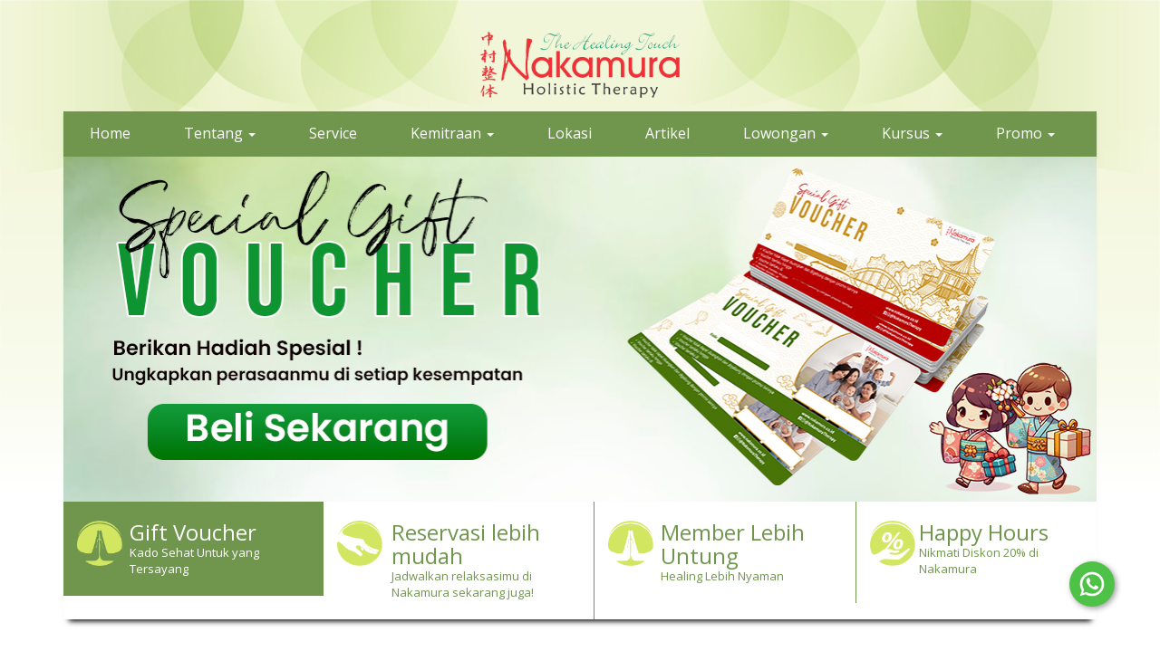

--- FILE ---
content_type: text/html; charset=UTF-8
request_url: https://nakamura.co.id/read/akupuntur-pakai-bola-memang-bisa
body_size: 8547
content:
<!DOCTYPE html>
<html lang="en">

<head>
	<!-- <script data-ad-client="ca-pub-4229316469355366" async src="https://pagead2.googlesyndication.com/pagead/js/adsbygoogle.js"></script> -->

	<!-- Added meta tag by purwanto 2024/12/06 -->
    <!-- Required meta tags -->
    <meta http-equiv="X-UA-Compatible" content="IE=edge">
    <meta charset="utf-8">
    <meta name="viewport" content="width=device-width, initial-scale=1, shrink-to-fit=no">
	<link rel="canonical" href="https://www.nakamura.co.id"/>

    <!-- Twitter -->
    <meta name="twitter:site" content="https://twitter.com/mazphoerwantho/">
    <meta name="twitter:creator" content="@mazphoerwantho">
    <meta name="twitter:card" content="summary_large_image">
    <meta name="twitter:title" content="Akupuntur pakai bola? Memang bisa ? - Nakamura Healing Touch">
    <meta name="twitter:description" content=" 



Surakarta(26/2) - Akupuntur adalah teknik pengobatan holistik tradisioal Cina di mana jarum digunakan sebagai media praktiknya yang akan ditusukan pada titik-titik tubuh tertentu. Pengobatan akupuntur diyakini dapat mengurangi rasa sakit kronis dengan cara yang alami. Pasien yang menggunakan treatment ini tidak perlu khawatir meski menggunakan jarum sebagai medianya namun diyakini tidak akan menimbulkan rasa sakit pada saat jarum ditusukan kedalam bagian tubuh tertentu. Namun ada hal baru, dimana akupuntur dapat dilakukan tanpa menggunakan jarum namun menggunakan sebuah bola yang terlihat seperti mainan anak- anak.

Jika selama ini pengobatan akupuntur identik dengan jarum, ini menjadi sebuah trobosan baru di mana akupuntur dapat dilakukan dengan sebuah bola kecil yang mirip seprti durian.  Bola akupuntur ini cukup mudah digunakan dan didapatkan yakni banyak di temukan di toko online atau tempat-tempat terapi holistic yang juga menjual alat-alat kesahatan. Harganya cukup terjangkau yakni mulai dari Rp. 10.000,- (sepuluh ribu rupiah) hingga ratusan ribu tergantung budget yang ada miliki. Mudah digunakan dan cukup menjadi alternative terapi yang dapat dilakukan mandiri di rumah saat pandemi melanda.

Kecil- kecil cabe rawit bisa menjadi sebutan untuk bola akupuntur ini karena kecil bentuknya tapi memiliki sejuta manfaat, diantaranya :

•             Melancarkan peredaran darah

•             Mencegah rematik

•             Mengurangi rasa sakit kepala

•             Mengurangi kesemutan

•             Melatih otot tangan

•             Membantu mengatasi insomnia

•             Manghangatkan tangan

Bagaimana mau mencoba akupuntur menggunakan bola ? bermain sekaligus mendapatkan segudang manfaat. Kamu dapat membeli produk ini di outlet Nakamura terdekat di kota kamu, atau bisa juga kamu dapatkan dengan membeli di marketplace berikut ini Shopee , Buka Lapak, Toko Pedia , Blibli , JD.id. 

 
">
    <meta name="twitter:image" content="https://nakamura.co.id/asset/img/logo.png">

    <!-- Facebook -->
    <meta property="og:locale" content="id_ID">
    <meta property="og:type" content="website">
    <meta property="og:url" content="https://nakamura.co.id/read/akupuntur-pakai-bola-memang-bisa">
    <meta property="og:site_name" content="Nakamura Healing Touch">
    <meta property="og:title" content="Akupuntur pakai bola? Memang bisa ? - Nakamura Healing Touch">
    <meta property="og:description" content=" 



Surakarta(26/2) - Akupuntur adalah teknik pengobatan holistik tradisioal Cina di mana jarum digunakan sebagai media praktiknya yang akan ditusukan pada titik-titik tubuh tertentu. Pengobatan akupuntur diyakini dapat mengurangi rasa sakit kronis dengan cara yang alami. Pasien yang menggunakan treatment ini tidak perlu khawatir meski menggunakan jarum sebagai medianya namun diyakini tidak akan menimbulkan rasa sakit pada saat jarum ditusukan kedalam bagian tubuh tertentu. Namun ada hal baru, dimana akupuntur dapat dilakukan tanpa menggunakan jarum namun menggunakan sebuah bola yang terlihat seperti mainan anak- anak.

Jika selama ini pengobatan akupuntur identik dengan jarum, ini menjadi sebuah trobosan baru di mana akupuntur dapat dilakukan dengan sebuah bola kecil yang mirip seprti durian.  Bola akupuntur ini cukup mudah digunakan dan didapatkan yakni banyak di temukan di toko online atau tempat-tempat terapi holistic yang juga menjual alat-alat kesahatan. Harganya cukup terjangkau yakni mulai dari Rp. 10.000,- (sepuluh ribu rupiah) hingga ratusan ribu tergantung budget yang ada miliki. Mudah digunakan dan cukup menjadi alternative terapi yang dapat dilakukan mandiri di rumah saat pandemi melanda.

Kecil- kecil cabe rawit bisa menjadi sebutan untuk bola akupuntur ini karena kecil bentuknya tapi memiliki sejuta manfaat, diantaranya :

•             Melancarkan peredaran darah

•             Mencegah rematik

•             Mengurangi rasa sakit kepala

•             Mengurangi kesemutan

•             Melatih otot tangan

•             Membantu mengatasi insomnia

•             Manghangatkan tangan

Bagaimana mau mencoba akupuntur menggunakan bola ? bermain sekaligus mendapatkan segudang manfaat. Kamu dapat membeli produk ini di outlet Nakamura terdekat di kota kamu, atau bisa juga kamu dapatkan dengan membeli di marketplace berikut ini Shopee , Buka Lapak, Toko Pedia , Blibli , JD.id. 

 
">

    <meta property="og:image" content="https://nakamura.co.id/asset/img/logo.png">
    <meta property="og:image:secure_url" content="https://nakamura.co.id/asset/img/logo.png">
    <meta property="og:image:type" content="image/png">
    <meta property="og:image:width" content="1200">
    <meta property="og:image:height" content="600">

    
    <!-- Meta -->
    <meta name="keyword" content="nakamura, nakamura pijat, tempat pijat, tempat refleksi, tempat terapi, terapi murah, pijat, pijat terdekat, pijat solo, pijat refleksi, refleksi solo, massage, massage terdekat, massage spa, spa solo, reflexology, reflexology solo, holistici therapy, Akupuntur,pakai,bola?,Memang,bisa,?,-,Nakamura,Healing,Touch">
    <meta name="description" content=" 



Surakarta(26/2) - Akupuntur adalah teknik pengobatan holistik tradisioal Cina di mana jarum digunakan sebagai media praktiknya yang akan ditusukan pada titik-titik tubuh tertentu. Pengobatan akupuntur diyakini dapat mengurangi rasa sakit kronis dengan cara yang alami. Pasien yang menggunakan treatment ini tidak perlu khawatir meski menggunakan jarum sebagai medianya namun diyakini tidak akan menimbulkan rasa sakit pada saat jarum ditusukan kedalam bagian tubuh tertentu. Namun ada hal baru, dimana akupuntur dapat dilakukan tanpa menggunakan jarum namun menggunakan sebuah bola yang terlihat seperti mainan anak- anak.

Jika selama ini pengobatan akupuntur identik dengan jarum, ini menjadi sebuah trobosan baru di mana akupuntur dapat dilakukan dengan sebuah bola kecil yang mirip seprti durian.  Bola akupuntur ini cukup mudah digunakan dan didapatkan yakni banyak di temukan di toko online atau tempat-tempat terapi holistic yang juga menjual alat-alat kesahatan. Harganya cukup terjangkau yakni mulai dari Rp. 10.000,- (sepuluh ribu rupiah) hingga ratusan ribu tergantung budget yang ada miliki. Mudah digunakan dan cukup menjadi alternative terapi yang dapat dilakukan mandiri di rumah saat pandemi melanda.

Kecil- kecil cabe rawit bisa menjadi sebutan untuk bola akupuntur ini karena kecil bentuknya tapi memiliki sejuta manfaat, diantaranya :

•             Melancarkan peredaran darah

•             Mencegah rematik

•             Mengurangi rasa sakit kepala

•             Mengurangi kesemutan

•             Melatih otot tangan

•             Membantu mengatasi insomnia

•             Manghangatkan tangan

Bagaimana mau mencoba akupuntur menggunakan bola ? bermain sekaligus mendapatkan segudang manfaat. Kamu dapat membeli produk ini di outlet Nakamura terdekat di kota kamu, atau bisa juga kamu dapatkan dengan membeli di marketplace berikut ini Shopee , Buka Lapak, Toko Pedia , Blibli , JD.id. 

 
">
    <meta name="author" content="IT Nakamura Team">
    <!-- <meta name='robots' content='noindex, nofollow' /> -->
	
	<title>Akupuntur pakai bola? Memang bisa ? - Nakamura Healing Touch</title>

    <link rel="icon" href="https://nakamura.co.id/resources/img/favicon.png">
    <link rel="icon" href="https://nakamura.co.id/resources/img/favicon.png" sizes="192x192" type="image/svg+xml">
    <link rel="icon" href="https://nakamura.co.id/resources/img/favicon.png" sizes="32x32" type="image/svg+xml">
    <link rel="icon" href="https://nakamura.co.id/resources/img/favicon.png" sizes="96x96" type="image/svg+xml">

    <!-- IOS Touch Icons -->
    <link rel="apple-touch-icon" href="https://nakamura.co.id/resources/img/favicon.png">
    <link rel="apple-touch-icon" sizes="152x152" href="https://nakamura.co.id/resources/img/favicon.png">
    <link rel="apple-touch-icon" sizes="180x180" href="https://nakamura.co.id/resources/img/favicon.png">
    <link rel="apple-touch-icon" sizes="167x167" href="https://nakamura.co.id/resources/img/favicon.png">
	<!-- End : Added meta tag by purwanto 2024/12/06 -->

	<link rel="shortcut icon" href="https://nakamura.co.id/resources/img/favicon.png">
	<meta name="google-site-verification" content="WuL6k05YyVQeTPV9BGsTerrtFGfXcA_rbwArqWS49xQ"/>

	<!-- <link rel="stylesheet" href="https://nakamura.co.id/resources/admin/bootstrap/css/bootstrap.min.css"> -->
	<link rel="stylesheet" href="https://nakamura.co.id/resources/admin/bootstrap/font-awesome/css/font-awesome.min.css">
	<link rel="stylesheet" href="https://nakamura.co.id/resources/admin/bootstrap/Ionicons/css/ionicons.min.css">
	<!-- <link rel="stylesheet" href="https://nakamura.co.id/resources/admin/dist/css/AdminLTE.min.css">
		<link rel="stylesheet" href="https://nakamura.co.id/resources/admin/dist/css/skins/_all-skins.min.css"> -->
		<link rel="stylesheet" href="https://nakamura.co.id/resources/css/main.css">
		<link rel="stylesheet" href="https://nakamura.co.id/resources/css/custom.css">
		<link rel="stylesheet" href="https://nakamura.co.id/resources/admin/plugins/datepicker/datepicker3.css">
		<link rel="stylesheet" href="https://nakamura.co.id/resources/css/style-whatsapp.css">

		<link rel='stylesheet' id='us-font-1-css' href='https://fonts.googleapis.com/css?family=Noto+Sans%3A400%2C700&#038;subset=latin&#038;ver=4.5.7' type='text/css' media='all' />
		<link rel='stylesheet' id='us-font-2-css' href='https://fonts.googleapis.com/css?family=Open+Sans%3A400%2C400italic%2C700%2C700italic&#038;subset=latin&#038;ver=4.5.7' type='text/css' media='all' />


		<script src="https://nakamura.co.id/resources/admin/plugins/jQuery/jquery/dist/jquery.min.js"></script>
		<script src="https://nakamura.co.id/resources/admin/plugins/jQuery/jQuery-2.1.4.min.js"></script>
		<script src="https://nakamura.co.id/resources/admin/bootstrap/js/bootstrap.min.js"></script>
		<script src="https://nakamura.co.id/resources/admin/plugins/datepicker/bootstrap-datepicker.js"></script>
		<script src="https://nakamura.co.id/resources/admin/plugins/slimScroll/jquery.slimscroll.min.js"></script>
		<script src="https://nakamura.co.id/resources/admin/plugins/fastclick/fastclick.min.js"></script>
		<!-- <script src="../../dist/js/adminlte.min.js"></script> -->
		<script src="https://nakamura.co.id/resources/js/main.js"></script>
		<!-- <script src="https://nakamura.co.id/resources/admin/dist/js/demo.js"></script> -->
		<script src="https://nakamura.co.id/resources/vendor/jqBootstrapValidation/jqBootstrapValidation.js"></script>

		
		<!-- Global site tag (gtag.js) - Google Analytics -->
		<script async src="https://www.googletagmanager.com/gtag/js?id=G-T3G13L5T2T"></script>
		<script>
			window.dataLayer = window.dataLayer || [];
			function gtag(){dataLayer.push(arguments);}
			gtag('js', new Date());

			gtag('config', 'G-T3G13L5T2T');
		</script>

		<!-- Google Tag Manager -->
		<script>(function(w,d,s,l,i){w[l]=w[l]||[];w[l].push({'gtm.start':
			new Date().getTime(),event:'gtm.js'});var f=d.getElementsByTagName(s)[0],
		j=d.createElement(s),dl=l!='dataLayer'?'&l='+l:'';j.async=true;j.src=
		'https://www.googletagmanager.com/gtm.js?id='+i+dl;f.parentNode.insertBefore(j,f);
	})(window,document,'script','dataLayer','G-T3G13L5T2T');</script>
	<!-- End Google Tag Manager -->

	<!-- Facebook Pixel Code -->
	<script>
		!function(f,b,e,v,n,t,s)
		{if(f.fbq)return;n=f.fbq=function(){n.callMethod?
			n.callMethod.apply(n,arguments):n.queue.push(arguments)};
			if(!f._fbq)f._fbq=n;n.push=n;n.loaded=!0;n.version='2.0';
			n.queue=[];t=b.createElement(e);t.async=!0;
			t.src=v;s=b.getElementsByTagName(e)[0];
			s.parentNode.insertBefore(t,s)}(window, document,'script',
				'https://connect.facebook.net/en_US/fbevents.js');
			fbq('init', '287814882881610');
			fbq('track', 'PageView');
		</script>
		<noscript><img height="1" width="1" style="display:none"
			src="https://www.facebook.com/tr?id=287814882881610&ev=PageView&noscript=1"
			/></noscript>
			<!-- End Facebook Pixel Code -->
			
		</head>

		<body>
			<!-- =========================================================================================== -->
			<!-- =========================== Website Header ================================================ -->
			<!-- =========================================================================================== -->
			<div class="container">
				<header id="header" class="qt-header">
					<div class="row">
						<div class="col-sm-6 col-md-12">
							<!-- <a class="qt-header-logo" href="index.html"> -->
								<center><img width="220px" height='180px' src="https://nakamura.co.id/asset/img/logo.png" class="img-responsive" alt="CreaTec - Responsive HTML5 Bootstrap Website Template"></center>
								<!-- </a> -->
							</div>
						</div><!-- row -->
					</div><!-- container -->
				</header><!-- header -->
				<!-- =========================================================================================== -->
				<!-- =========================== Main Navigation Bar =========================================== -->
				<!-- =========================================================================================== -->
				<div class="container">
					<nav class="navbar navbar-default main-navigation qt-box-shadow">
						<div class="navbar-header ">
							<button type="button btn-block" class="navbar-toggle" data-toggle="collapse" data-target=".navbar-collapse">
								<span class="sr-only">Toggle navigation</span>
								<span class="mobile-menu-text">MENU</span>
								<span class="mobile-menu-bars">
									<span class="glyphicon glyphicon-menu-hamburger" aria-hidden="true"></span>
								</span>
							</button>
						</div>
						<div class="collapse navbar-collapse">
							<ul class="nav navbar-nav">
								<li><a href="https://nakamura.co.id/">Home</a></li>
								<li class="dropdown">
									<a href="#" class="dropdown-toggle" data-toggle="dropdown">Tentang <b class="caret"></b></a>
									<ul class="dropdown-menu">
										<li><a href="https://nakamura.co.id/tentang_kami">Tentang</a></li>
										<li><a href="https://nakamura.co.id/kenapa_nakamura">Kenapa Kami</a></li>
										<li><a href="https://nakamura.co.id/read/sejarah-nakamura">Sejarah</a></li>
										<li><a href="https://nakamura.co.id/read/awards-nakamura">Awards</a></li>
									</ul>
								</li>
								<li><a href="https://nakamura.co.id/read/service-kami">Service</a></li>
								<li class="dropdown">
									<a href="#" class="dropdown-toggle" data-toggle="dropdown">Kemitraan <b class="caret"></b></a>
									<ul class="dropdown-menu">
										<li><a href="https://nakamura.co.id/partnership">Kemitraan</a></li>
										<li><a href="https://nakamura.co.id/dukungan_mitra">Support</a></li>
										<li><a href="https://nakamura.co.id/read/tanya-jawab-mitra">Tanya Jawab</a></li>
									</ul>
								</li>
								<li><a href="https://nakamura.co.id/location">Lokasi</a></li>
								<li><a href="https://nakamura.co.id/cat/artikel">Artikel</a></li>
								<li class="dropdown">
									<a href="#" class="dropdown-toggle" data-toggle="dropdown">Lowongan <span class="caret"></span></a>
									<ul class="dropdown-menu" role="menu">
										<li><a href="https://nakamura.co.id/read/lowongan">Lowongan</a></li>
										<li><a href="https://nakamura.co.id/read/tanya-jawab-lowongan">Tanya Jawab</a></li>
										<li><a href="https://nakamura.co.id/lamar_pekerjaan">Lamar Pekerjaan</a></li>
									</ul>
								</li>
								<li class="dropdown">
									<a href="#" class="dropdown-toggle" data-toggle="dropdown">Kursus <b class="caret"></b></a>
									<ul class="dropdown-menu">
										<li><a href="https://nakamura.co.id/read/lkp-nakamura">Tentang LKP</a></li>
										<li><a href="https://nakamura.co.id/read/sejarah-berdirinya-lkp-nakamura">Sejarah</a></li>
										<li><a href="https://nakamura.co.id/read/legalitas-lkp-nakamura">Legalitas</a></li>
										<li><a href="https://nakamura.co.id/read/visi-misi-dan-tujuan">Visi Misi</a></li>
										<li><a href="https://nakamura.co.id/read/program-pembelajaran">Kurikulum</a></li>
									</ul>
								</li>
								<li class="dropdown">
									<a href="#" class="dropdown-toggle" data-toggle="dropdown">Promo <b class="caret"></b></a>
									<ul class="dropdown-menu">
										<li><a href="https://nakamura.co.id/cat/promo">Promo</a></li>
										<li><a href="https://nakamura.co.id/merchant">Merchant</a></li>
									</ul>
								</li>
							</ul>
						</div>
					</nav>
				</div>

				<div class="container">
					<section class="qt-middle qt-home-middle qt-home-middle-with-image">
						<div class="qt-home-slider qt-one-edge-shadow">
							<div id="qt_home_carosel" class="carousel slide qt-home-carosel" data-ride="carousel">
								<div class="carousel-inner">
									<div class="item active">
										<!-- <a href="evoucher_nakamura"> -->
											<!-- <a href="http://bit.ly/3yJMeq7" target="_blank"> -->
											<!-- <a href="https://api.whatsapp.com/send?phone=+628112592323&text=Hallo%20Nakamura%0A%0ASaya%20mau%20membeli%20Paket%20Eksklusifnya..." target="_blank"> -->
										<!-- <a href="" target="_blank"> -->
										<!-- <a href="https://bit.ly/3Z94XbV" target="_blank"> -->
										<a href="https://nakamura.co.id/voucher_terapi_murah">
											<img src="https://nakamura.co.id/uploads/landingpagegiftvoucher1.jpg" alt="Slider 1">
										</a>
									</div>
									<div class="item">
										<!-- <a href="https://shopee.co.id/product/241384332/3336592016?smtt=0.241389887-1627628113.3" target="_blank"> -->
										<!-- <a href="https://api.whatsapp.com/send?phone=+628112592323&text=Hallo%20Nakamura%0A%0ASaya%20mau%20membeli%20Member%20Nakamura..." target="_blank"> -->
											<!-- <a href="https://play.google.com/store/apps/details?id=co.id.nakamura.apps"> -->
										<a href="https://linktr.ee/nakamura_apps">
											<img src="https://nakamura.co.id/uploads/slider_web_nakamura_app_%281%29.jpg" alt="Slider 2">
										</a>
										<!-- </a> -->
									</div>
									<div class="item">
										<a href="https://linktr.ee/nakamuratherapy1">
											<img src="https://www.nakamura.co.id/uploads/Slider_Keuntungan_jadi_member_nakamura.jpeg" alt="Slider 3">
										</a>
									</div>
									<div class="item">
										<a href="https://www.instagram.com/p/DTKhIccEs7c/">
											<img src="https://www.nakamura.co.id/uploads/Web_Happy_Hours_Januari.jpg" alt="Slider 4">
										</a>
									</div>
								</div>
								<ul class="nav nav-pills nav-justified qt-carosel-nav">
									<li data-target="#qt_home_carosel" data-slide-to="0" class="active">
										<a href="#">
											<div class="row qt-carosel-nav-item">
												<div class="col-xs-2 qt-carosel-nav-icon">
													<img src="https://nakamura.co.id/asset/img/test1.png" width="50px" height="50px">
												</div>
												<div class="col-xs-10  qt-carosel-nav-text" style="padding-left: 25px;">
													                   <h3>Gift Voucher</h3>
                  <p>Kado Sehat Untuk yang Tersayang</p>												</div>
											</div>
										</a>
									</li>
									<li data-target="#qt_home_carosel" data-slide-to="1">
										<a href="#">
											<div class="row qt-carosel-nav-item">
												<div class="col-xs-2 qt-carosel-nav-icon">
													<img src="https://nakamura.co.id/asset/img/test2.png" width="50px" height="50px">
												</div>
												<div class="col-xs-10  qt-carosel-nav-text" style="padding-left: 25px;">
													                   <h3>Reservasi lebih mudah</h3>
                  <p>Jadwalkan relaksasimu di Nakamura sekarang juga!</p>


												</div>
											</div>
										</a>
									</li>
									<li data-target="#qt_home_carosel" data-slide-to="2">
										<a href="#">
											<div class="row qt-carosel-nav-item">
												<div class="col-xs-2 qt-carosel-nav-icon">
													<img src="https://nakamura.co.id/asset/img/test1.png" width="50px" height="50px">
												</div>
												<div class="col-xs-10  qt-carosel-nav-text" style="padding-left: 25px;">
													                  <h3>Member Lebih Untung</h3>
                  <p>Healing Lebih Nyaman</p>												</div>
											</div>
										</a>
									</li>
									<li data-target="#qt_home_carosel" data-slide-to="3">
										<a href="#">
											<div class="row qt-carosel-nav-item">
												<div class="col-xs-2 qt-carosel-nav-icon">
													<img src="https://nakamura.co.id/asset/img/test3.png" width="50px" height="50px">
												</div>
												<div class="col-xs-10  qt-carosel-nav-text" style="padding-left: 25px;">
													                   <h3>Happy Hours</h3>
                  <p>Nikmati Diskon 20% di Nakamura</p>												</div>
											</div>
										</a>
									</li>
								</ul>
							</div>
						</div>
					</section>
				</div>

				<section class="qt-page-wrapper qt-home-page">
					<div class="container">
						<section class="row">
							<!-- added tags by purwanto 2024/09/02 -->

<style type="text/css">
	ul.list-tags {
		display: flex;
		gap: 8px;
		margin-left: -40px;
	}
	ul.list-tags li::marker {
		content: ', ';
		margin-right: 10px;
	}
	ul.list-tags li:first-child::marker {
		content: ' ';
		display: none;
	}
</style>

<div class="col-md-8 max_width">
	<div class="qt-page-header">
		<h2 class="text-capitalize">
			Akupuntur pakai bola? Memang bisa ?		</h2>
	</div>
				<div class="qt-post-meta">
			<span>
				<i class="fa fa-bookmark fa-fw"></i> 
				<a href="https://nakamura.co.id/cat/artikel">
					Artikel				</a>
			</span>
			<span><i class="fa fa-calendar fa-fw"></i>
				07				March 2022			</span>
		</div>
		<div class="qt-page-body">
		<p> </p>

<p><img alt="" src="https://nakamura.co.id/uploads/Bola_Akupuntur.jpeg" style="height:700px; width:700px" /></p>

<p><strong>Surakarta(26/2)</strong> - Akupuntur adalah teknik pengobatan holistik tradisioal Cina di mana jarum digunakan sebagai media praktiknya yang akan ditusukan pada titik-titik tubuh tertentu. Pengobatan akupuntur diyakini dapat mengurangi rasa sakit kronis dengan cara yang alami. Pasien yang menggunakan <em>treatment</em> ini tidak perlu khawatir meski menggunakan jarum sebagai medianya namun diyakini tidak akan menimbulkan rasa sakit pada saat jarum ditusukan kedalam bagian tubuh tertentu. Namun ada hal baru, dimana akupuntur dapat dilakukan tanpa menggunakan jarum namun menggunakan sebuah bola yang terlihat seperti mainan anak- anak.</p>

<p>Jika selama ini pengobatan akupuntur identik dengan jarum, ini menjadi sebuah trobosan baru di mana akupuntur dapat dilakukan dengan sebuah bola kecil yang mirip seprti durian.  Bola akupuntur ini cukup mudah digunakan dan didapatkan yakni banyak di temukan di toko online atau tempat-tempat terapi <em>holistic</em> yang juga menjual alat-alat kesahatan. Harganya cukup terjangkau yakni mulai dari Rp. 10.000,- (sepuluh ribu rupiah) hingga ratusan ribu tergantung <em>budget</em> yang ada miliki. Mudah digunakan dan cukup menjadi <em>alternative</em> terapi yang dapat dilakukan mandiri di rumah saat pandemi melanda.</p>

<p>Kecil- kecil cabe rawit bisa menjadi sebutan untuk bola akupuntur ini karena kecil bentuknya tapi memiliki sejuta manfaat, diantaranya :</p>

<p>•             Melancarkan peredaran darah</p>

<p>•             Mencegah rematik</p>

<p>•             Mengurangi rasa sakit kepala</p>

<p>•             Mengurangi kesemutan</p>

<p>•             Melatih otot tangan</p>

<p>•             Membantu mengatasi insomnia</p>

<p>•             Manghangatkan tangan</p>

<p>Bagaimana mau mencoba akupuntur menggunakan bola ? bermain sekaligus mendapatkan segudang manfaat. Kamu dapat membeli produk ini di outlet Nakamura terdekat di kota kamu, atau bisa juga kamu dapatkan dengan membeli di marketplace berikut ini <a href="http://bit.ly/3hNivpP">Shopee</a> , <a href="http://https://bit.ly/3HOJwUv">Buka Lapak</a>, <a href="https://bit.ly/3MtoP3F">Toko Pedia</a> , <a href="http://https://blibli.app.link/seITdOGicob">Blibli</a> , <a href="https://s.lazada.co.id/s.6YAuo">JD.id</a>. <br />
<br />
 </p>
		<!-- start social media -->
		
		<hr>
		<div style="text-align: left;">
			<b>Tag :</b>
										<a href="javascript:void(0)"><b>&nbsp;</b></a>
					</div>
		<!-- </ul> -->
		<script type="text/javascript">
			var switchTo5x = true;
		</script>
		<script type="text/javascript" src="http://w.sharethis.com/button/buttons.js"></script>
		<script type="text/javascript">
			stLight.options({ publisher: "3693fd2c-d146-4e96-900c-1d4c2f693530", doNotHash: false, doNotCopy: false, hashAddressBar: false });
		</script>
		<br>
		<hr>
		<span class='st_sharethis_large' displayText='ShareThis'></span>
		<span class='st_facebook_large' displayText='Facebook'></span>
		<span class='st_twitter_large' displayText='Tweet'></span>
		<span class='st_linkedin_large' displayText='LinkedIn'></span>
		<span class='st_pinterest_large' displayText='Pinterest'></span>
		<span class='st_email_large' displayText='Email'></span>
		<!-- end social media -->
	</div>
</div>
<div class="col-md-4">
	<!-- =========================================================================================== -->
	<!-- =========================== Widget Search ================================================= -->
	<!-- =========================================================================================== -->
	<div class="qt-widget-box">
		<div class="qt-widget-header">
			<h3>Pencarian</h3>
		</div>
		<div class="qt-widget-body">
			<form action="https://nakamura.co.id/main/do_search" method="post">
				<div class="input-group">
					<span class="input-group-addon"><i class="fa fa-search"></i></span>
					<input type="text" name="input" class="form-control" placeholder="Cari disini.." required="">
					<span class="input-group-btn">
						<button type="submit" class="btn btn-primary">Cari</button>
					</span>
				</div>
			</form>
		</div>
	</div>
	<!-- =========================================================================================== -->
	<!-- =========================== Widget Categories ============================================= -->
	<!-- =========================================================================================== -->
	<div class="qt-widget-box">
		<div class="qt-widget-header">
			<h3>Halaman</h3>
		</div>
				<div class="qt-widget-body">
			<ul class="list-group">
								<li class="list-group-item"><a href="https://nakamura.co.id/cat/promo"><i class="fa fa-link"></i>&nbsp;
						Promo</a> <span class="badge" style="background-color:green">
						17</span></li>
								<li class="list-group-item"><a href="https://nakamura.co.id/cat/lkp"><i class="fa fa-link"></i>&nbsp;
						LKP</a> <span class="badge" style="background-color:green">
						8</span></li>
								<li class="list-group-item"><a href="https://nakamura.co.id/cat/artikel"><i class="fa fa-link"></i>&nbsp;
						Artikel</a> <span class="badge" style="background-color:green">
						156</span></li>
								<li class="list-group-item"><a href="https://nakamura.co.id/cat/aktivitas-nakamura"><i class="fa fa-link"></i>&nbsp;
						Aktivitas Nakamura</a> <span class="badge" style="background-color:green">
						127</span></li>
								<li class="list-group-item"><a href="https://nakamura.co.id/cat/lainnya"><i class="fa fa-link"></i>&nbsp;
						Lainnya</a> <span class="badge" style="background-color:green">
						6</span></li>
							</ul>
		</div>
	</div>
	<!-- =========================================================================================== -->
	<!-- =========================== Widget Well ============================================= -->
	<!-- =========================================================================================== -->
	<div class="qt-widget-box">
		<div class="qt-widget-header">
			<h3>Kabar Terbaru</h3>
		</div>
		<div class="qt-widget-body">
			<div class="well">
				
				<ul class="list-unstyled">
								<li>
						<a href="https://nakamura.co.id/read/uji-kompetensi-banper-2025-di-lpk-nakamura-menjadi-terapis-pijat-refleksi-kkni-level-2-di-surakarta"><b>Uji Kompetensi Banper 2025 di LKP Nakamura: Menjadi Terapis Pijat Refleksi KKNI Level 2 di Surakarta</b></a>
						<p><em>Surakarta, Desember 2025 — LKP Nakamura kembali menjadi pusat perhatian tenaga terapis pijat refleksi di Indonesia dengan terselenggaranya Uji Kompetensi Banper 2025 untuk skema Pijat Refleksi KKNI&#8230;</em></p>
					</li>
								<li>
						<a href="https://nakamura.co.id/read/menutup-tahun-dengan-healing-saat-yang-tepat-untuk-memulihkan-tubuh-bersama-nakamura-therapy"><b>Menutup Tahun dengan Healing: Saat yang Tepat untuk Memulihkan Tubuh Bersama Nakamura Therapy</b></a>
						<p><em>Akhir tahun selalu menjadi momen istimewa. Di tengah euforia liburan, refleksi pencapaian, dan persiapan menyambut tahun baru, sering kali tubuh justru berada pada kondisi paling lelah. Aktivitas&#8230;</em></p>
					</li>
								<li>
						<a href="https://nakamura.co.id/read/nakamura-therapy-resmi-membuka-outlet-baru-di-metro-tanjung-bunga-makassar"><b>Nakamura Therapy Resmi Membuka Outlet Baru di Metro Tanjung Bunga Makassar</b></a>
						<p><em>Makassar, Desember 2025 — Nakamura Therapy kembali memperluas jangkauan layanannya dengan membuka outlet terbaru di Metro Tanjung Bunga, Makassar, salah satu kawasan berkembang yang menjadi pusat pertumbuhan&#8230;</em></p>
					</li>
								<li>
						<a href="https://nakamura.co.id/read/nakamura-holistic-therapy-kini-hadir-di-kota-baru-parahyangan-bandung"><b>Nakamura Holistic Therapy Kini Hadir di Kota Baru Parahyangan, Bandung!</b></a>
						<p><em>Bandung, 2025 — Kabar gembira untuk warga Bandung dan sekitarnya!Setelah sukses hadir di berbagai kota besar di Indonesia, kini Nakamura Holistic Therapy resmi membuka cabang terbarunya&#8230;</em></p>
					</li>
								<li>
						<a href="https://nakamura.co.id/read/kolaborasi-lkp-nakamura-dan-pnfest-jks-2025-wujud-nyata-sinergi-pendidikan-dan-keterampilan"><b>Kolaborasi LKP Nakamura dan PNFest JKS 2025: Wujud Nyata Sinergi Pendidikan dan Keterampilan</b></a>
						<p><em>Surakarta, 2025 — Lembaga Kursus dan Pelatihan (LKP) Nakamura kembali menunjukkan komitmennya dalam dunia pendidikan non formal melalui partisipasi aktif di acara PNFest JKS 2025 (Pendidikan Non-formal&#8230;</em></p>
					</li>
							</ul>
			</div>
		</div>
	</div>
	<!-- =========================================================================================== -->
	<!-- =========================================================================================== -->
	<!-- =========================================================================================== -->
</div>
<!-- </div> -->						</section>
					</div>
				</section>

				<footer class="qt-footer">
					<div class="container">
						<div class="row">
							<section class="col-md-6 col-md-push-3">
								<h3>Kabar Terbaru</h3>
																<ul class="list-unstyled">
																			<li><a href="https://nakamura.co.id/read/uji-kompetensi-banper-2025-di-lpk-nakamura-menjadi-terapis-pijat-refleksi-kkni-level-2-di-surakarta"><b>Uji Kompetensi Banper 2025 di LKP Nakamura: Menjadi Terapis Pijat Refleksi KKNI Level 2 di Surakarta</b></a><p><em>
											Surakarta, Desember 2025 — LKP Nakamura kembali menjadi pusat perhatian tenaga terapis pijat refleksi di Indonesia dengan terselenggaranya Uji Kompetensi Banper 2025 untuk skema Pijat Refleksi KKNI&#8230;</em></p>
										</li>
																				<li><a href="https://nakamura.co.id/read/menutup-tahun-dengan-healing-saat-yang-tepat-untuk-memulihkan-tubuh-bersama-nakamura-therapy"><b>Menutup Tahun dengan Healing: Saat yang Tepat untuk Memulihkan Tubuh Bersama Nakamura Therapy</b></a><p><em>
											Akhir tahun selalu menjadi momen istimewa. Di tengah euforia liburan, refleksi pencapaian, dan persiapan menyambut tahun baru, sering kali tubuh justru berada pada kondisi paling lelah. Aktivitas&#8230;</em></p>
										</li>
																				<li><a href="https://nakamura.co.id/read/nakamura-therapy-resmi-membuka-outlet-baru-di-metro-tanjung-bunga-makassar"><b>Nakamura Therapy Resmi Membuka Outlet Baru di Metro Tanjung Bunga Makassar</b></a><p><em>
											Makassar, Desember 2025 — Nakamura Therapy kembali memperluas jangkauan layanannya dengan membuka outlet terbaru di Metro Tanjung Bunga, Makassar, salah satu kawasan berkembang yang menjadi pusat pertumbuhan&#8230;</em></p>
										</li>
																		</ul>
							</section>
							<nav class="col-md-3 col-md-pull-6 col-sm-6">
								<h3>Halaman</h3>
																<ul class="qt-footer-nav text-capitalize">
																			<li><a href="https://nakamura.co.id/cat/promo"><i class="fa fa-link"></i>Promo</a></li>
																				<li><a href="https://nakamura.co.id/cat/lkp"><i class="fa fa-link"></i>LKP</a></li>
																				<li><a href="https://nakamura.co.id/cat/artikel"><i class="fa fa-link"></i>Artikel</a></li>
																				<li><a href="https://nakamura.co.id/cat/aktivitas-nakamura"><i class="fa fa-link"></i>Aktivitas Nakamura</a></li>
																				<li><a href="https://nakamura.co.id/cat/lainnya"><i class="fa fa-link"></i>Lainnya</a></li>
																		</ul>
							</nav>
							<section class="col-md-3 col-sm-6">
								<h3>Hubungi Kami:</h3>
								<address>
									<p><strong>Nakamura Head Office (CV. SAKTI MULYA)</strong><br>Jl. Jageran 10 C, Ketelan Solo 57132</p>
								</address>
								<ul class="qt-footer-contact">
									<li><i class="fa fa-mobile-phone fa-fw"></i>0811-2592-323</li>
									<li><i class="fa fa-phone fa-fw"></i>0271-646 819</li>
									<li><i class="fa fa-fax fa-fw"></i>0271 630 252</li>
									<li><i class="fa fa-envelope-o fa-fw"></i> <a href="mailto:mitra@nakamura.co.id">mitra@nakamura.co.id</a></li>
								</ul>
								<br>
					<!-- <a href="https://play.google.com/store/apps/details?id=com.nakamurareal.init" target="blank">
						<img src="https://nakamura.co.id/uploads/play_store.jpg" width="150px" height="auto">
					</a> -->
				</section>
			</div>
			<div class="row">
				<div class="col-md-12">
					<div class="qt-footer-bottom">
						<p>Developed by <a href="#" target="blank">CV. SAKTI MULYA</a></p>
					</div>
				</div>
			</div>
		</div>
	</footer>

	<!-- <a class='fixed-whatsapp' href='https://wa.me/628112592323' rel='nofollow noopener' target='_blank' title='Whatsapp'/> -->

	<div id="whatsapp_chat_widget">
		<div id="wa-widget-send-button" onclick="openForm();"></div>
		<div class="wa-chat-box">
			<div class="wa-chat-box-header">
				<div class="wa-chat-box-brand-text">
					<div class="wa-chat-box-brand-name">Nakamura Healing Touch</div>
					<div class="wa-chat-box-brand-subtitle">Tingkatkan daya tahan tubuh secara alami</div>
				</div>
				<div class="wa-chat-bubble-close-btn" onclick="closeForm();"><i class="glyphicon glyphicon-remove"></i></div>
			</div>
			<div class="wa-chat-box-content">
				<div class="wa-chat-box-content-chat">
					<div class="wa-chat-box-content-chat-brand">Nakamura Therapy</div>
					<div class="wa-chat-box-content-chat-welcome">Hai, ada yang bisa kami bantu?<br></div>
				</div>
			</div>
			<div class="wa-chat-box-send">
				<a role="button" target="_blank" href="https://wa.me/628112592323" title="WhatsApp" class="wa-chat-box-content-send-btn" >
					<span class="wa-chat-box-content-send-btn-text">Ayo Mulai Chat</span>
				</a>
			</div>
			<!-- <div class="wa-chat-box-send">
				<a role="button" target="_blank" href="https://wa.me/6281392628243" title="WhatsApp" class="wa-chat-box-content-send-btn">
					<span class="wa-chat-box-content-send-btn-text">Ayo Mulai Chat HRD</span>
				</a>
			</div> -->
		</div>
	</div>

	<script type="text/javascript">
		function openForm() {
			$(".wa-chat-box").attr('style', 'display: block;');
		}

		function closeForm() {
			$(".wa-chat-box").removeAttr('style');
		}
	</script>
	
	<script type="text/javascript">
		var _Hasync = _Hasync || [];
		_Hasync.push(['Histats.start', '1,3764109,4,0,0,0,00010000']);
		_Hasync.push(['Histats.fasi', '1']);
		_Hasync.push(['Histats.track_hits', '']);
		(function() {
			var hs = document.createElement('script');
			hs.type = 'text/javascript';
			hs.async = true;
			hs.src = ('//s10.histats.com/js15_as.js');
			(document.getElementsByTagName('head')[0] || document.getElementsByTagName('body')[0]).appendChild(hs);
		})();
	</script>

	<noscript><a href="/" target="_blank"><img src="//sstatic1.histats.com/0.gif?3764109&101" alt="stats online users" border="0"></a></noscript>
	<a href="/" alt="stats online user" target="_blank"><img src="//sstatic1.histats.com/0.gif?4333830&101" alt="stats online users" border="0">

		<!-- Google Tag Manager (noscript) -->
		<noscript><iframe src="https://www.googletagmanager.com/ns.html?id=G-T3G13L5T2T"
			height="0" width="0" style="display:none;visibility:hidden"></iframe></noscript>
			<!-- End Google Tag Manager (noscript) -->
		</body>
		</html>

--- FILE ---
content_type: text/css
request_url: https://nakamura.co.id/resources/css/custom.css
body_size: 1203
content:
/**

 * *************************************************************************************************

 * Add your own custom CSS styles here to override supplied

 * *************************************************************************************************
 */

body {
	background-image: url('../../asset/img/Header_background.png'),url('../../asset/img/Footer.png') ;
    background-repeat: no-repeat;
    background-position: center top,center bottom;
    background-size: 100% auto, 100% 920px;
    padding-top: 10px;
    font-family: "Open Sans", sans-serif;
}

h1, h2, h3, h4, h5 {

}

.qt-page-body img {
	max-width: 100% !important;
	height: auto !important;
}

.qt-footer {
    padding-top: 150px;
    background: none;
}

.panel {
    background: none;
}

@media only screen and (max-width: 900px) {
    body {
        background-image: url('../../asset/img/Header_background.png') ;
        background-repeat: no-repeat;
        /*height: 100%; */
        /*width:  100%;*/
        background-position: center top;
        /*min-height: 100%;*/
      /*min-width: 1024px;*/
        /*background-size: cover;*/
        background-size: 100% auto;
        padding-top: 10px;


    }
    .qt-footer {
        padding-top: 0px;
        background: #65646a;
        z-index: 1000;
    }
}

.fixed-whatsapp {
    position: fixed;
    bottom: 20px;
    right: 20px;
    width: 50px;
    height: 50px;
    z-index: 9999
}

.fixed-whatsapp:before {
    content: "";
    background-repeat: no-repeat;
    background-size: 34px 34px;
    background-position: center center;
    width: 50px;
    height: 50px;
    background-image: url("data:image/svg+xml;charset=utf8,%3csvg viewBox='0 0 24 24' width='32' height='32' xmlns='http://www.w3.org/2000/svg' xmlns:xlink='http://www.w3.org/1999/xlink'%3e%3cg%3e%3cpath style='fill:%23ffffff' d='M16.75,13.96C17,14.09 17.16,14.16 17.21,14.26C17.27,14.37 17.25,14.87 17,15.44C16.8,16 15.76,16.54 15.3,16.56C14.84,16.58 14.83,16.92 12.34,15.83C9.85,14.74 8.35,12.08 8.23,11.91C8.11,11.74 7.27,10.53 7.31,9.3C7.36,8.08 8,7.5 8.26,7.26C8.5,7 8.77,6.97 8.94,7H9.41C9.56,7 9.77,6.94 9.96,7.45L10.65,9.32C10.71,9.45 10.75,9.6 10.66,9.76L10.39,10.17L10,10.59C9.88,10.71 9.74,10.84 9.88,11.09C10,11.35 10.5,12.18 11.2,12.87C12.11,13.75 12.91,14.04 13.15,14.17C13.39,14.31 13.54,14.29 13.69,14.13L14.5,13.19C14.69,12.94 14.85,13 15.08,13.08L16.75,13.96M12,2A10,10 0 0,1 22,12A10,10 0 0,1 12,22C10.03,22 8.2,21.43 6.65,20.45L2,22L3.55,17.35C2.57,15.8 2,13.97 2,12A10,10 0 0,1 12,2M12,4A8,8 0 0,0 4,12C4,13.72 4.54,15.31 5.46,16.61L4.5,19.5L7.39,18.54C8.69,19.46 10.28,20 12,20A8,8 0 0,0 20,12A8,8 0 0,0 12,4Z'%3e%3c/path%3e%3c/g%3e%3c/svg%3e");
    background-color: #00C853;
    position: absolute;
    top: 0;
    left: 0;
    border-radius: 100%;
    box-shadow: 0 1px 1.5px 0 rgba(0, 0, 0, .12), 0 1px 1px 0 rgba(0, 0, 0, .24)
}


--- FILE ---
content_type: text/css
request_url: https://nakamura.co.id/resources/css/style-whatsapp.css
body_size: 2116
content:
.fixed-whatsapp {
	position: fixed;
	bottom: 20px;
	right: 20px;
	width: 50px;
	height: 50px;
	z-index: 9999
}

.fixed-whatsapp:before {
	content: "";
	background-repeat: no-repeat;
	background-size: 34px 34px;
	background-position: center center;
	width: 50px;
	height: 50px;
	background-image: url("data:image/svg+xml;charset=utf8,%3csvg viewBox='0 0 24 24' width='32' height='32' xmlns='http://www.w3.org/2000/svg' xmlns:xlink='http://www.w3.org/1999/xlink'%3e%3cg%3e%3cpath style='fill:%23ffffff' d='M16.75,13.96C17,14.09 17.16,14.16 17.21,14.26C17.27,14.37 17.25,14.87 17,15.44C16.8,16 15.76,16.54 15.3,16.56C14.84,16.58 14.83,16.92 12.34,15.83C9.85,14.74 8.35,12.08 8.23,11.91C8.11,11.74 7.27,10.53 7.31,9.3C7.36,8.08 8,7.5 8.26,7.26C8.5,7 8.77,6.97 8.94,7H9.41C9.56,7 9.77,6.94 9.96,7.45L10.65,9.32C10.71,9.45 10.75,9.6 10.66,9.76L10.39,10.17L10,10.59C9.88,10.71 9.74,10.84 9.88,11.09C10,11.35 10.5,12.18 11.2,12.87C12.11,13.75 12.91,14.04 13.15,14.17C13.39,14.31 13.54,14.29 13.69,14.13L14.5,13.19C14.69,12.94 14.85,13 15.08,13.08L16.75,13.96M12,2A10,10 0 0,1 22,12A10,10 0 0,1 12,22C10.03,22 8.2,21.43 6.65,20.45L2,22L3.55,17.35C2.57,15.8 2,13.97 2,12A10,10 0 0,1 12,2M12,4A8,8 0 0,0 4,12C4,13.72 4.54,15.31 5.46,16.61L4.5,19.5L7.39,18.54C8.69,19.46 10.28,20 12,20A8,8 0 0,0 20,12A8,8 0 0,0 12,4Z'%3e%3c/path%3e%3c/g%3e%3c/svg%3e");
	background-color: #00C853;
	position: absolute;
	top: 0;
	left: 0;
	border-radius: 100%;
	box-shadow: 0 1px 1.5px 0 rgba(0, 0, 0, .12), 0 1px 1px 0 rgba(0, 0, 0, .24)
}

.wrapper {
	display: none;
	position: fixed;
	bottom: 0;
	right: 6%;
	z-index: 9;

	width: 370px;
	background: #fff;
	border-radius: 5px 5px 0px 0px;
	border: 1px solid #cdcdcd;
	border-top: 0px;
}

.wrapper .title {
	background: #04AA6D;
	color: #fff;
	font-size: 20px;
	font-weight: 500;
	line-height: 60px;
	text-align: center;
	border-bottom: 1px solid #04AA6D;
	border-radius: 5px 5px 0 0;
}

.wrapper .form {
	padding: 20px 15px;
	min-height: 400px;
	max-height: 400px;
	overflow-y: auto;
}

.wrapper .form .inbox {
	width: 100%;
	display: flex;
	align-items: baseline;
}

.wrapper .form .user-inbox {
	justify-content: flex-end;
	margin: 13px 0;
}

.wrapper .form .inbox .icon {
	height: 35px;
	width: 35px;
	color: #fff;
	text-align: center;
	line-height: 40px;
	border-radius: 50%;
	font-size: 12pt;
	background: #008854;
}

.wrapper .form .inbox .msg-header {
	/*max-width: 53%;*/
	margin-left: 10px;
}




#wa-widget-send-button {
	background-image: url("data:image/svg+xml;charset=utf8,%3csvg viewBox='0 0 24 24' width='32' height='32' xmlns='http://www.w3.org/2000/svg' xmlns:xlink='http://www.w3.org/1999/xlink'%3e%3cg%3e%3cpath style='fill:%23ffffff' d='M16.75,13.96C17,14.09 17.16,14.16 17.21,14.26C17.27,14.37 17.25,14.87 17,15.44C16.8,16 15.76,16.54 15.3,16.56C14.84,16.58 14.83,16.92 12.34,15.83C9.85,14.74 8.35,12.08 8.23,11.91C8.11,11.74 7.27,10.53 7.31,9.3C7.36,8.08 8,7.5 8.26,7.26C8.5,7 8.77,6.97 8.94,7H9.41C9.56,7 9.77,6.94 9.96,7.45L10.65,9.32C10.71,9.45 10.75,9.6 10.66,9.76L10.39,10.17L10,10.59C9.88,10.71 9.74,10.84 9.88,11.09C10,11.35 10.5,12.18 11.2,12.87C12.11,13.75 12.91,14.04 13.15,14.17C13.39,14.31 13.54,14.29 13.69,14.13L14.5,13.19C14.69,12.94 14.85,13 15.08,13.08L16.75,13.96M12,2A10,10 0 0,1 22,12A10,10 0 0,1 12,22C10.03,22 8.2,21.43 6.65,20.45L2,22L3.55,17.35C2.57,15.8 2,13.97 2,12A10,10 0 0,1 12,2M12,4A8,8 0 0,0 4,12C4,13.72 4.54,15.31 5.46,16.61L4.5,19.5L7.39,18.54C8.69,19.46 10.28,20 12,20A8,8 0 0,0 20,12A8,8 0 0,0 12,4Z'%3e%3c/path%3e%3c/g%3e%3c/svg%3e");
	background-repeat: no-repeat;
	background-position: center center;
	margin: 0 0 50px 0 !important;
    padding-left: 0px;
    padding-right: 0px;
    position: fixed !important;
    z-index: 16000160 !important;
    bottom: 0 !important;
    text-align: center !important;
    height: 50px;
    min-width: 50px;
    border-radius: 25px;
    visibility: visible;
    transition: none !important;
    background-color: #4dc247;
    box-shadow: 2px 2px 6px rgb(0 0 0 / 40%);
    right: 50px;
    cursor: pointer;
    display: flex;
    align-items: center;
    justify-content: center;
}

#whatsapp_chat_widget {
	display: block;
}

.wa-chat-box-content-send-btn-text {
	margin-left: 8px;
	margin-right: 8px;
	z-index: 1;
	color: rgb(255, 255, 255);
}

.wa-chat-box-content-send-btn-icon {
	width: 16px;
	height: 16px;
	fill: rgb(255, 255, 255);
	z-index: 1;
	flex: 0 0 16px;
}

.wa-chat-box-content-send-btn {
	text-decoration: none;
	color: rgb(255, 255, 255);
	font-size: 15px;
	font-weight: 700;
	line-height: 20px;
	cursor: pointer;
	position: relative;
	display: flex;
	-webkit-box-pack: center;
	justify-content: center;
	-webkit-box-align: center;
	align-items: center;
	-webkit-appearance: none;
	padding: 8px 12px;

	border-radius: 10px;
	border-width: initial;
	border-style: none;
	border-color: initial;
	border-image: initial;

	background-color: #4dc247;
	margin: 20px;
	overflow: hidden;
}

.wa-chat-box-send {
	background-color: white;

}

.wa-chat-box-content-chat-brand {
	font-size: 13px;
	font-weight: 700;
	line-height: 18px;
	color: rgba(0, 0, 0, 0.4);
}

.wa-chat-box-content-chat-welcome {
	font-size: 14px;
	line-height: 19px;
	margin-top: 4px;
	color: rgb(17, 17, 17);
}

.wa-chat-box-content-chat {
	background-color: white;
	display: inline-block;
	margin: 20px;
	padding: 10px;
	border-radius: 0px 10px 10px 10px;
}

.wa-chat-box-content {
	background: url('https://user-images.githubusercontent.com/15075759/28719144-86dc0f70-73b1-11e7-911d-60d70fcded21.png');

}

.wa-chat-bubble-close-btn {
	cursor: pointer;
	position: absolute;
	right: 20px;
	top: 20px;
}

.wa-chat-box-brand-text {
	margin-left: 20px;
}

.wa-chat-box-brand-name {
	font-size: 16px;
	font-weight: 700;
	line-height: 20px;
}

.wa-chat-box-brand-subtitle {
	font-size: 13px;
	line-height: 18px;
	margin-top: 4px;
}

.wa-chat-box-header {
	height: 100px;
	max-height: 100px;
	min-height: 100px;

	background-color: #70964d;
	color: white;
	border-radius: 10px 10px 0px 0px;
	display:flex;
	align-items: center;
}

.wa-chat-box-brand {
	margin-left: 20px;
	width: 50px;
	height: 50px;
	border-radius: 25px;
	box-shadow: 2px 2px 6px rgba(0, 0, 0, 0.4);
}

.wa-chat-box {
	display: none;
	background-color: white;
	z-index: 16000160 !important;
	margin-bottom: 60px;
	width: 360px;
	position: fixed !important;

	bottom: 50px !important;

	right: 50px;
	border-radius: 10px;
	box-shadow: 2px 2px 6px rgba(0, 0, 0, 0.4);
	font: 400 normal 15px/1.3 -apple-system, BlinkMacSystemFont, Roboto, Open Sans, Helvetica Neue, sans-serif;
}

.wa-messenger-svg-whatsapp {
	fill: white;
	width: 41px;
	height: 50px;
}

.wa-chat-box-poweredby {
	text-align: center;
	font: 400 normal 15px/1.3 -apple-system, BlinkMacSystemFont, Roboto, Open Sans, Helvetica Neue, sans-serif;
	margin-bottom: 15px;
	margin-top: -10px;
	font-style: italic;
	font-size: 12px;
	color: lightgray;
}

@media only screen and (max-width: 600px) {
	.wa-chat-box {
		width: auto;
		position: fixed !important;
		right: 20px !important;
		left: 20px !important;
	}
}

--- FILE ---
content_type: text/javascript
request_url: https://nakamura.co.id/resources/js/main.js
body_size: 646
content:

/*jQuery anonymous function calls*/
(function($) {

/**
 * *************************************************************************************************
 * Documetn Ready
 * *************************************************************************************************
 */

$(function() {



/**
 * *************************************************************************************************
 * Home Page Carosel
 * *************************************************************************************************
 */

if( $('#qt_home_carosel').length ){

	$('#qt_home_carosel').carousel({
		interval: 4000
	});

	var click_event = false;

	$('#qt_home_carosel').on('click', '.qt-carosel-nav a', function() {

		click_event = true;

		$('.qt-carosel-nav li').removeClass('active');
		$(this).parent().addClass('active');

	}).on('slid.bs.carousel', function(e) {

		if(!click_event) {

			var count = $('.qt-carosel-nav').children().length -1;
			var current = $('.qt-carosel-nav li.active');
			current.removeClass('active').next().addClass('active');
			var id = parseInt(current.data('slide-to'));

			if(count == id) {
				$('.qt-carosel-nav li').first().addClass('active');
			}

		}

		click_event = false;

	});

}


/**
 * *************************************************************************************************
 * Home Page Carosel WIDE
 * *************************************************************************************************
 */

if( $('#qt_home_carosel_wide').length ){

	$('#qt_home_carosel_wide').carousel({
		interval: 4000
	});

}



/**
 * *************************************************************************************************
 * Magnific Popup Lightbox
 * *************************************************************************************************
 */

if( $('.qt-photo-gallery-single').length ){

	$('.qt-photo-gallery-single').magnificPopup({
	  delegate: 'a', // child items selector, by clicking on it popup will open
	  type: 'image',
	  gallery: {
	  	enabled:true
	  }
	  // other options
	});

}

/**
 * *************************************************************************************************
 * Contact Page Maps
 * *************************************************************************************************
 */



/**
 * *************************************************************************************************
 * *************************************************************************************************
 */


});

/**
 * *************************************************************************************************
 * End: Document Ready
 * *************************************************************************************************
 */

})(jQuery);
